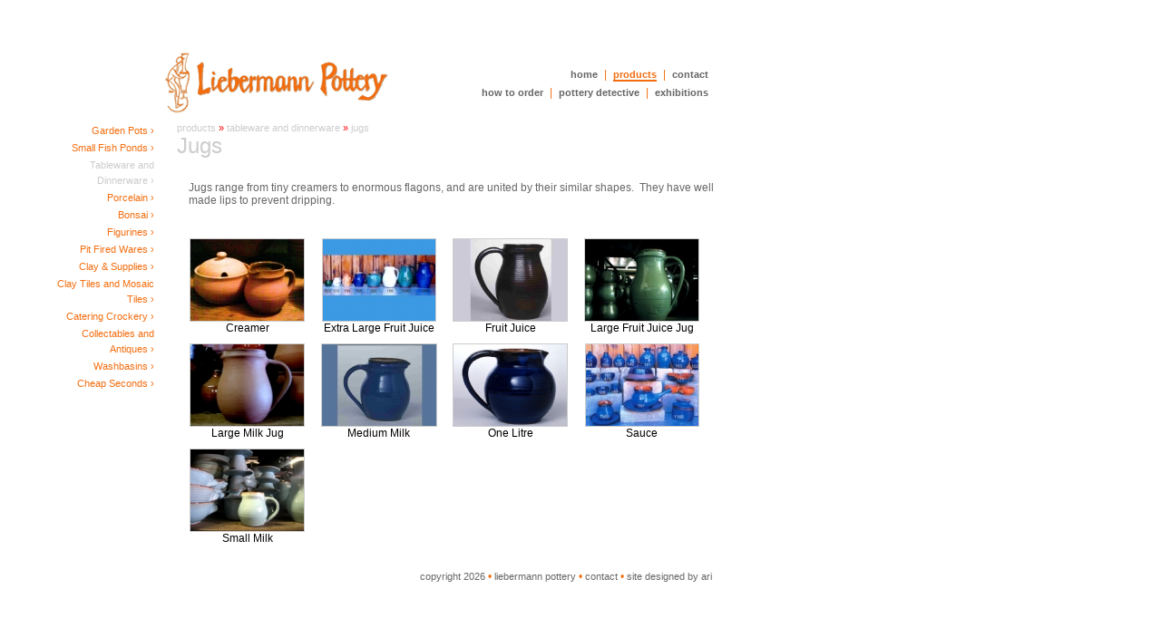

--- FILE ---
content_type: text/html
request_url: http://liebermannpottery.com/products.asp?psc_ID=21&pcat_ID=4
body_size: 9604
content:

<!DOCTYPE html PUBLIC "-//W3C//DTD XHTML 1.0 Transitional//EN" "http://www.w3.org/TR/xhtml1/DTD/xhtml1-transitional.dtd">
<html xmlns="http://www.w3.org/1999/xhtml"><!-- InstanceBegin template="/Templates/site_template.dwt.asp" codeOutsideHTMLIsLocked="false" -->
<head>
<meta http-equiv="Content-Type" content="text/html; charset=iso-8859-1" />
<!-- InstanceBeginEditable name="doctitle" -->
<title>Liebermann Pottery - Welcome</title>
<!-- InstanceEndEditable -->
<link href="css/site_styles.css" rel="stylesheet" type="text/css" />
<style type="text/css">
<!--
body {margin-top: 50px;margin-left: 50px;}
-->
</style>
<link href="css/menus.css" rel="stylesheet" type="text/css" />
<script src="js/drop_down.js" type="text/javascript"></script>

<Script Language="JavaScript"> <!-- 
function ConfirmMsg(msg,redirect) { answer = confirm(msg); if (answer !=0) {location = redirect} }
function OpenBrWindow(theURL,winName,features) { window.open(theURL,winName,features); }
function limitText(limitField, limitNum) {if (limitField.value.length > limitNum) limitField.value = limitField.value.substring(0, limitNum);}
--></script>
<!--Lighbox includes-->
<link rel="stylesheet" href="css/lightbox.css" type="text/css" media="screen" />
<script src="js/prototype.js" type="text/javascript"></script>
<script src="js/scriptaculous.js?load=effects" type="text/javascript"></script>
<script src="js/lightbox.js" type="text/javascript"></script>
<!-- InstanceBeginEditable name="head" -->
<!-- InstanceEndEditable -->
</head>

<body>
<table width="740" border="0" align="left" cellpadding="0" cellspacing="5">
	
	<tr>
		<td width="120" height="75" align="right"><img src="images/transparent.gif" width="120" height="75" /></td>
		<td width="605" align="right" valign="middle" style="background:url(images/logo_3.gif) no-repeat left;">
		<div id="navcontainer">
			<a href="index.asp" >home</a> | 
			<a href="products.asp" id='active'>products</a>
			| <a href="contact.asp" >contact</a>
		</div>
		<div id="navcontainer">
			<a href="order.asp" >how to order</a> | 
			<a href="detective.asp" >pottery detective</a> | 
			<a href="exhibitions.asp" >exhibitions</a></div></td>
	</tr>
	<tr>
		<td valign="top">
<ul id='nav'><li><a href='products.asp?pcat_ID=1'>Garden Pots &#8250;</a><ul><li><a href='products.asp?psc_ID=1&pcat_ID=1'>Contemporary Bright Planters</a></li><li><a href='products.asp?psc_ID=5&pcat_ID=1'>Contemporary Planters</a></li><li><a href='products.asp?psc_ID=2&pcat_ID=1'>Crucibles</a></li><li><a href='products.asp?psc_ID=3&pcat_ID=1'>Glazed Rustic Garden Planters</a></li><li><a href='products.asp?psc_ID=7&pcat_ID=1'>Outdoor Porcelain Garden Pots</a></li><li><a href='products.asp?psc_ID=9&pcat_ID=1'>Rain Jars, Wine Jars, Traditional</a></li><li><a href='products.asp?psc_ID=4&pcat_ID=1'>Rustic Garden Planters </a></li><li><a href='products.asp?psc_ID=6&pcat_ID=1'>Terracotta plant pots</a></li></ul></li><li><a href='products.asp?pcat_ID=2'>Small Fish Ponds &#8250;</a><ul><li><a href='products.asp?psc_ID=10&pcat_ID=2'>Fish ponds and garden fountains</a></li></ul></li><li id='active'><a href='products.asp?pcat_ID=4'>Tableware and Dinnerware &#8250;</a><ul><li><a href='products.asp?psc_ID=22&pcat_ID=4'>Casserole dishes</a></li><li><a href='products.asp?psc_ID=23&pcat_ID=4'>Ceramic Vases</a></li><li><a href='products.asp?psc_ID=20&pcat_ID=4'>Condiments</a></li><li><a href='products.asp?psc_ID=16&pcat_ID=4'>Cups</a></li><li><a href='products.asp?psc_ID=13&pcat_ID=4'>Dinner Plates and Platters</a></li><li><a href='products.asp?psc_ID=21&pcat_ID=4'>Jugs</a></li><li><a href='products.asp?psc_ID=17&pcat_ID=4'>Mugs</a></li><li><a href='products.asp?psc_ID=14&pcat_ID=4'>Pottery Bowls</a></li><li><a href='products.asp?psc_ID=15&pcat_ID=4'>Salad Bowls and Servers</a></li><li><a href='products.asp?psc_ID=19&pcat_ID=4'>Saucers</a></li><li><a href='products.asp?psc_ID=18&pcat_ID=4'>Teapots and coffeepots</a></li></ul></li><li><a href='products.asp?pcat_ID=5'>Porcelain &#8250;</a><ul><li><a href='products.asp?psc_ID=24&pcat_ID=5'>Chinese and related Porcelain</a></li></ul></li><li><a href='products.asp?pcat_ID=6'>Bonsai &#8250;</a><ul><li><a href='products.asp?psc_ID=29&pcat_ID=6'>Extra Large Bonsai Pots</a></li><li><a href='products.asp?psc_ID=30&pcat_ID=6'>Giant Forest Bonsai Planters</a></li><li><a href='products.asp?psc_ID=28&pcat_ID=6'>Large Bonsai Pots</a></li><li><a href='products.asp?psc_ID=27&pcat_ID=6'>Medium Bonsai Pots</a></li><li><a href='products.asp?psc_ID=26&pcat_ID=6'>Starter Bonsai Pots</a></li></ul></li><li><a href='products.asp?pcat_ID=7'>Figurines &#8250;</a><ul><li><a href='products.asp?psc_ID=32&pcat_ID=7'>African Figurines</a></li><li><a href='products.asp?psc_ID=31&pcat_ID=7'>Asian Traditional Figurines</a></li></ul></li><li><a href='products.asp?pcat_ID=8'>Pit Fired Wares &#8250;</a><ul><li><a href='products.asp?psc_ID=35&pcat_ID=8'>Indonesian Ceramics</a></li><li><a href='products.asp?psc_ID=33&pcat_ID=8'>Venda Ceramics</a></li><li><a href='products.asp?psc_ID=34&pcat_ID=8'>Zulu wares</a></li></ul></li><li><a href='products.asp?pcat_ID=9'>Clay & Supplies &#8250;</a><ul><li><a href='products.asp?psc_ID=37&pcat_ID=9'>Clay Tools</a></li><li><a href='products.asp?psc_ID=36&pcat_ID=9'>Clays and other materials</a></li></ul></li><li><a href='products.asp?pcat_ID=10'>Clay Tiles and Mosaic Tiles &#8250;</a><ul><li><a href='products.asp?psc_ID=38&pcat_ID=10'>Mosaic Tiles</a></li><li><a href='products.asp?psc_ID=43&pcat_ID=10'>Picture Tiles</a></li></ul></li><li><a href='products.asp?pcat_ID=11'>Catering Crockery &#8250;</a><ul><li><a href='products.asp?psc_ID=40&pcat_ID=11'>Crockery</a></li><li><a href='products.asp?psc_ID=39&pcat_ID=11'>Servers</a></li></ul></li><li><a href='products.asp?pcat_ID=12'>Collectables and Antiques &#8250;</a><ul><li><a href='products.asp?psc_ID=41&pcat_ID=12'>Bric-a-brac and Antique Ceramics</a></li></ul></li><li><a href='products.asp?pcat_ID=3'>Washbasins &#8250;</a><ul><li><a href='products.asp?psc_ID=11&pcat_ID=3'>Liebermann Washbasins</a></li><li><a href='products.asp?psc_ID=12&pcat_ID=3'>Porcelain washbasins</a></li></ul></li><li><a href='products.asp?pcat_ID=13'>Cheap Seconds &#8250;</a><ul><li><a href='products.asp?psc_ID=42&pcat_ID=13'>Seconds</a></li></ul></li></ul>		</td>
		<td height="300" align="left" valign="top" style="padding-left:15px;"><!-- InstanceBeginEditable name="body" -->
			<table width="100%" border="0" cellspacing="0" cellpadding="0">
				<tr>
					<td><div id="breadcrumb"><a href="products.asp">Products</a> &raquo; <a href="products.asp?pcat_ID=4">Tableware and Dinnerware</a> &raquo; <a href="products.asp?pcat_ID=4&psc_ID=21">Jugs</a></div>
						<h1>Jugs</h1>
						<div class='rounded' style='margin:8px;'><div><div><div><p>Jugs range from tiny creamers to enormous flagons, and are united by&nbsp;their similar shapes.&nbsp; They have well made lips to prevent dripping.</p></div></div></div></div><table width='100%' border='0' cellspacing='10' cellpadding='0'><tr><td align='center' valign='top' id='prods' width='25%'><a href='products.asp?pcat_ID=4&psc_ID=21&prod_ID=264'><img src='uploads/prod_images/sm_functionalware.JPG' border='0'/><br>Creamer</a></td><td align='center' valign='top' id='prods' width='25%'><a href='products.asp?pcat_ID=4&psc_ID=21&prod_ID=271'><img src='uploads/prod_images/sm_tw2471.jpg' border='0'/><br>Extra Large Fruit Juice</a></td><td align='center' valign='top' id='prods' width='25%'><a href='products.asp?pcat_ID=4&psc_ID=21&prod_ID=269'><img src='uploads/prod_images/sm_TW156.jpg' border='0'/><br>Fruit Juice</a></td><td align='center' valign='top' id='prods' width='25%'><a href='products.asp?pcat_ID=4&psc_ID=21&prod_ID=270'><img src='uploads/prod_images/sm_Large fruit juice jug.JPG' border='0'/><br>Large Fruit Juice Jug</a></td></tr><tr><td align='center' valign='top' id='prods' width='25%'><a href='products.asp?pcat_ID=4&psc_ID=21&prod_ID=267'><img src='uploads/prod_images/sm_large milk tc.JPG' border='0'/><br>Large Milk Jug</a></td><td align='center' valign='top' id='prods' width='25%'><a href='products.asp?pcat_ID=4&psc_ID=21&prod_ID=266'><img src='uploads/prod_images/sm_TW154A.jpg' border='0'/><br>Medium Milk</a></td><td align='center' valign='top' id='prods' width='25%'><a href='products.asp?pcat_ID=4&psc_ID=21&prod_ID=268'><img src='uploads/prod_images/sm_TW250.JPG' border='0'/><br>One Litre</a></td><td align='center' valign='top' id='prods' width='25%'><a href='products.asp?pcat_ID=4&psc_ID=21&prod_ID=272'><img src='uploads/prod_images/sm_TW157a.JPG' border='0'/><br>Sauce</a></td></tr><tr><td align='center' valign='top' id='prods' width='25%'><a href='products.asp?pcat_ID=4&psc_ID=21&prod_ID=265'><img src='uploads/prod_images/sm_TW103.JPG' border='0'/><br>Small Milk</a></td></tr></table></td>
				</tr>
				
			</table>
		<!-- InstanceEndEditable --></td>
	</tr>
	<tr>
		<td height="40" colspan="2" align="right" valign="middle"><span class="copyright">		copyright 2026</span> <span class="orange">&#8226;</span><span class="copyright"> liebermann pottery </span><span class="orange">&#8226;</span><span class="copyright"> <a href="contact.asp">contact</a> </span><span class="orange">&#8226;</span><span class="copyright"> <a href="javascript://" onclick="OpenBrWindow('http://www.ariell.com.au/shared/contact_ari.asp?site=liebermannpottery.com','ari','width=440,height=320,resizable=no,scrollbars=no')">site designed by ari</a></span></td>
	</tr>
</table>
</body>
<!-- InstanceEnd --></html>


--- FILE ---
content_type: text/css
request_url: http://liebermannpottery.com/css/site_styles.css
body_size: 3275
content:
body,td,th {
	font-family: "Trebuchet MS", Verdana, Arial, Helvetica, sans-serif;
	font-size: 12px;
	color: #666666;
}
body {
	background-color: #FFFFFF;
	margin: 0px;
/*	background-image:url(../images/background3.gif);*/
}
a:link {
	color: #000000;
	text-decoration: none;
}
a:visited {
	text-decoration: none;
	color: #000000;
}
a:hover {
	text-decoration: underline;
	color: #666666;
}
a:active {
	text-decoration: none;
	color: #000000;
}
h1,h2,h3,h4,h5,h6 {
	font-family: "Trebuchet MS", Verdana, Arial, Helvetica, sans-serif;
	font-weight: normal;
	margin: 0;
	padding: 0;
	/*text-transform: lowercase;*/
}
h1 {
	font-size: 24px;
	color: #CCCCCC;
}
h2 {
	font-size: 18px;
	color: #F36D0F;
}
h3 {
	color: #999999;
	font-size: 18px;
	text-decoration:none;
}
h4 {
	font-size: 16px;
	color: #000000;
}

.copyright, .copyright a:link, .copyright a:visited, .copyright a:active {color: #666666; font-weight: normal; text-decoration: none; font-size:11px;}
.copyright a:hover {color: #666666; font-weight: normal; text-decoration: underline;}

#breadcrumb {font-size:11px; color:#FF0000; text-transform:lowercase;}
#breadcrumb a:link, #breadcrumb a:visited, #breadcrumb a:visited {color:#CCCCCC;}

.green, .green a:link {color: #339900;}
.red, .red a:link {color: #FF0000;}
.orange, .orange a:link {color: #F36D0F;}
.strikthrough {text-decoration: line-through;color: #CCCCCC;}

marquee {
	-moz-binding:   url("marquee-binding.xml#marquee");   /* needed */
	display:        block;   /* needed */
	overflow:       hidden;  /* needed */
	height:         13px;   /* needs to be a value. auto does not render correctly */
}

.frm_textbox {
	font-family: Verdana, Arial, Helvetica, sans-serif;
	font-size: 10px;
	color: #666666;
	background-color: #F9F9F9;
	border: solid #CCCCCC 1px;
}
.frm_button {
	font-family: Verdana, Arial, Helvetica, sans-serif;
	font-size: 10px;
	font-weight: normal;
	text-transform: uppercase;
	color: #FFFFFF;
	background-color: #666666;
	text-decoration: none;
	padding: 2px;
	margin: 0;
	border: 0;
}

.button {
	font-family: Verdana, Arial, Helvetica, sans-serif;
	font-size: 10px;
	font-weight: normal;
	text-transform: uppercase;
	color: #999999;
	text-decoration: none;
	line-height: 20px;
	margin: 0;
	padding: 0;
}
.button a:link, .button a:visited, .button a:active{
	color: #FFFFFF;
	background-color: #336699;
	text-decoration: none;
	padding: 4px;
	margin: 0;
}
.button a:hover {
	color: #000000;
	background-color: #6699CC;
	text-decoration: none;
	padding: 4px;
	margin: 0;
}

#prods a:hover {text-decoration:none; color:#F36D0F;}
#prods img {border: #CCCCCC 1px solid;}
#prods img:hover {border: #F36D0F 1px solid;}


div.rounded {
	background: #FFFFFF url(../images/tr.gif) no-repeat top right;
	width:100%;
	min-height:10px; /*For IE 6 to display correctly*/
	margin-bottom:5px;
}
div.rounded div {
	background: transparent url(../images/tl.gif) no-repeat top left;
}
div.rounded div div {
	background: transparent url(../images/br.gif) no-repeat bottom right;
}
div.rounded div div div {
	background: transparent url(../images/bl.gif) no-repeat bottom left;
	padding:5px;	
}


--- FILE ---
content_type: text/css
request_url: http://liebermannpottery.com/css/menus.css
body_size: 2546
content:
/***************************************************
	Vertical Flyout Menu (Drop-down lists)
	- NB: Must be used in conjunction with java function to work in IE

	*** INCLUDE THE FOLLOWING SCRIPT IN THE HTML ABOVE THE LIST ***
	<script src="js/drop_down.js" type="text/javascript"></script>	 
 ***************************************************/
#nav, #nav ul { /* all lists */
	padding: 0;
	margin: 0;
	list-style: none;
	float : left;
	width : 120px;
	font:11px normal Verdana, Arial, Helvetica, sans-serif;
}

#nav li { /* all list items */
	position : relative;
	float : left;
	line-height : 17px;
	width: 120px;
	background-color: #FFFFFF;
}

#nav li ul { /* second-level lists */
	position : absolute;
	left: -999em;
	margin-left : 120px;
	top:0;
	width : 150px;
	padding:0;
	border: #E8E8E8 solid 1px;
}

#nav li ul ul { /* third-and-above-level lists */
	left: -999em;
}

#nav li a {
	width: 109px;
	display : block;
	color: #F36D0F;
	font-weight: normal;
	text-decoration : none;
	border-bottom: #FFFFFF solid 1px;
	border-top: #FFFFFF solid 1px;
	border-left: #FFFFFF solid 1px;
	text-align:right;
	padding : 0 5px 0 5px;
}

#nav li ul li, #nav li ul li a, #nav li#active ul li a {
	width: 140px;
	text-align:left;
	background-color: #FFFFFF;
	color: #999999;
	line-height : 17px;
	border:0;
}

#nav li ul li ul {
	background-color:#F5F5F5;
}

#nav li a:hover, #nav li#active a:hover {
	color: #CCCCCC;
	border-color: #E8E8E8;
}

#nav li#active a
{
	color: #CCCCCC;
}

#nav li:hover ul ul, #nav li:hover ul ul ul, #nav li.sfhover ul ul, #nav li.sfhover ul ul ul {
	left: -999em;
}

#nav li:hover ul, #nav li li:hover ul, #nav li li li:hover ul, #nav li.sfhover ul, #nav li li.sfhover ul, #nav li li li.sfhover ul { /* lists nested under hovered list items */
	left: auto;
}



/******************************
   Top Horizontal Menu
 ******************************/
#navcontainer
{
	margin: 0;
	padding: 0;
	position: static;
	text-align: right;
	line-height: 20px;
	color: #F36D0F;
}

#navcontainer a
{
	padding: 0;
	margin: 0 4px 0 4px;
	color: #666666;
	border-bottom: 2px solid #FFFFFF;
	text-decoration: none;
	text-align: center;
	font: bold 11px Verdana, Arial, Helvetica, sans-serif;
}

#navcontainer a:active
{
	color: #666666;
}


#navcontainer a:hover
{
	color: #CCCCCC;
	border-bottom-color: #CCCCCC;
}

#navcontainer #active
{
	color: #F36D0F;
	border-bottom-color: #F36D0F;
}